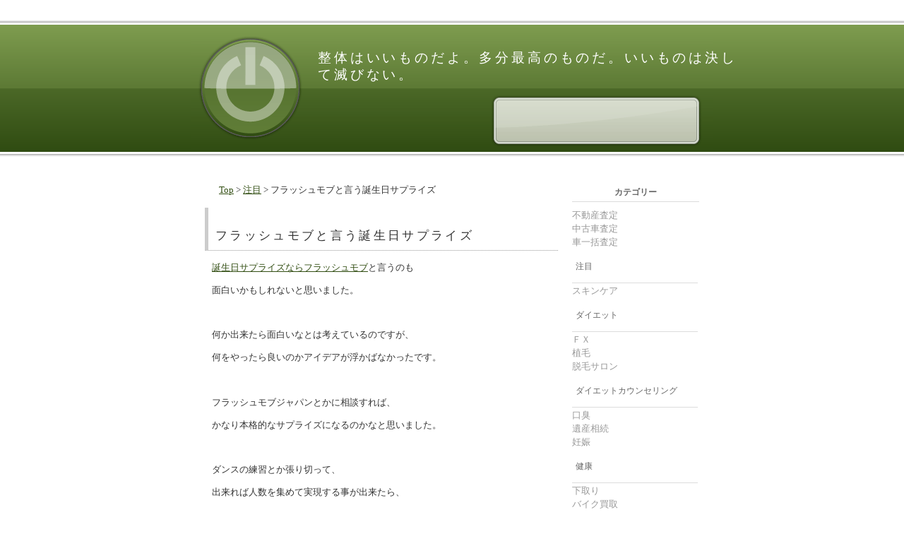

--- FILE ---
content_type: text/html
request_url: http://kissho5.xii.jp/2015/12/post-4.html
body_size: 8910
content:
<!DOCTYPE html PUBLIC "-//W3C//DTD XHTML 1.0 Transitional//EN"
    "http://www.w3.org/TR/xhtml1/DTD/xhtml1-transitional.dtd">
<html xmlns="http://www.w3.org/1999/xhtml" lang="ja" xml:lang="ja">
<head>
<meta http-equiv="Content-Type" content="text/html; charset=UTF-8" />
<meta name="description" content="誕生日サプライズならフラッシュモブと言うのも 面白いかもしれないと思いました。 ..." />

<link rel="stylesheet" href="http://kissho5.xii.jp/styles.css" type="text/css" />


<title>フラッシュモブと言う誕生日サプライズ-整体はいいものだよ。多分最高のものだ。いいものは決して滅びない。</title>



<link rel="prev" href="http://kissho5.xii.jp/2015/01/post-28.html" title="サプライズとして考えたいフラッシュモブ" />
<link rel="next" href="http://kissho5.xii.jp/2015/12/post-8.html" title="誕生日に考えたサプライズとは" />
<!--
<rdf:RDF xmlns:rdf="http://www.w3.org/1999/02/22-rdf-syntax-ns#"
         xmlns:trackback="http://madskills.com/public/xml/rss/module/trackback/"
         xmlns:dc="http://purl.org/dc/elements/1.1/">
<rdf:Description
    rdf:about="http://kissho5.xii.jp/2015/12/post-4.html"
    trackback:ping="http://kissho5.xii.jp/mtos-tema-2/mt-tb.cgi/39476"
    dc:title="フラッシュモブと言う誕生日サプライズ"
    dc:identifier="http://kissho5.xii.jp/2015/12/post-4.html"
    dc:subject="注目"
    dc:description="誕生日サプライズならフラッシュモブと言うのも 面白いかもしれないと思いました。 ..."
    dc:creator="webs"
    dc:date="2015-12-21T21:19:00+09:00" />
</rdf:RDF>
-->

<script type="text/javascript" src="http://kissho5.xii.jp/mt.js"></script>
</head>
<body>
<div id="container">

<div id="banner"><div>
<!--●サイトタイトル●-->
<h1><a href="http://kissho5.xii.jp/" accesskey="1" name="top" id="top">整体はいいものだよ。多分最高のものだ。いいものは決して滅びない。</a></h1>

</div></div>

<div id="pagebody">

<!--●メイン記事●-->
<div id="main">


<!--●アドセンス設置推奨位置1●-->

<!--●パンくずリスト●-->
<p class="bread"><a href="http://kissho5.xii.jp/">Top</a>&nbsp;&gt;&nbsp;<a href="http://kissho5.xii.jp/cat11509/">注目</a>&nbsp;&gt;&nbsp;フラッシュモブと言う誕生日サプライズ</p>

<!--●エントリー●-->

<h2 class="header1">フラッシュモブと言う誕生日サプライズ</h2>
<div class="entry">
<p><a href="http://www.penebakerent.com/birthday/">誕生日サプライズならフラッシュモブ</a>と言うのも</p>
<p>面白いかもしれないと思いました。</p>
<p>&nbsp;</p>
<p>何か出来たら面白いなとは考えているのですが、</p>
<p>何をやったら良いのかアイデアが浮かばなかったです。</p>
<p>&nbsp;</p>
<p>フラッシュモブジャパンとかに相談すれば、</p>
<p>かなり本格的なサプライズになるのかなと思いました。</p>
<p>&nbsp;</p>
<p>ダンスの練習とか張り切って、</p>
<p>出来れば人数を集めて実現する事が出来たら、</p>
<p>かなり楽しい事になりそうです。</p>
<p>&nbsp;</p>
<p>そういう誕生日にする事が出来たら</p>
<p>面白いだろうなと思いました。</p>
<p>&nbsp;</p>
<p><iframe src="https://www.youtube.com/embed/VgirU9CkLrQ" width="560" height="315" frameborder="0"></iframe></p>
<p>&nbsp;</p>

</div>

<!--●アドセンス設置推奨位置2●-->

<!--●カテゴリーの説明●-->

<h4 class="header1">注目</h4>
<div class="entry"></div>


<!--●関連エントリー表示●-->
<h5 class="header2">関連エントリー</h5>
<a href="http://kissho5.xii.jp/2020/05/post-2.html">工務店選び</a><a href="http://kissho5.xii.jp/2020/03/post-4.html">知っておくべきフラッシュモブプロポーズ意味</a><a href="http://kissho5.xii.jp/2019/10/post.html">注文住宅について</a><a href="http://kissho5.xii.jp/2019/07/post-4.html">興味があるベラジョンカジノの登録とは</a><a href="http://kissho5.xii.jp/2017/07/post-15.html">フラッシュモブの曲が気になる</a><a href="http://kissho5.xii.jp/2017/07/post-8.html">フラッシュモブ卒業式の曲を考える</a><a href="http://kissho5.xii.jp/2016/02/post-29.html">結婚式余興にサプライズを仕掛けるには</a><a href="http://kissho5.xii.jp/2016/02/post-25.html">フラッシュモブで実現したい結婚式のサプライズのアイデア</a><a href="http://kissho5.xii.jp/2016/02/post-22.html">クリスマスフラッシュモブで素敵な思い出に</a><a href="http://kissho5.xii.jp/2016/01/post-20.html">フラッシュモブに参加するための方法を知りたい</a><a href="http://kissho5.xii.jp/2016/01/post-16.html">結婚式のサプライズを考えているならば</a><a href="http://kissho5.xii.jp/2015/12/post-8.html">誕生日に考えたサプライズとは</a><a href="http://kissho5.xii.jp/2015/12/post-4.html">フラッシュモブと言う誕生日サプライズ</a>

<div class="gotop"><a href="#top">このページのトップへ&uarr;</a></div>

</div>

<!--●サイドメニュー●-->
<div id="side">
<!--●カテゴリー●-->
<div class="side-header">カテゴリー</div>
<ul><li>不動産査定</li>
<li>中古車査定</li>
<li>車一括査定</li>

<li><a href="http://kissho5.xii.jp/cat11509/">注目</a></li>
<li>スキンケア</li>

<li><a href="http://kissho5.xii.jp/cat11882/">ダイエット</a></li>
<li>ＦＸ</li>
<li>植毛</li>
<li>脱毛サロン</li>

<li><a href="http://kissho5.xii.jp/cat13837/">ダイエットカウンセリング</a></li>
<li>口臭</li>
<li>遺産相続</li>
<li>妊娠</li>

<li><a href="http://kissho5.xii.jp/cat34910/">健康</a></li>
<li>下取り</li>
<li>バイク買取</li>
<li>バイク業者</li>
<li>オークション</li>
<li>一括査定</li>
<li>買取比較</li>

<li><a href="http://kissho5.xii.jp/cat37720/">インターネット</a></li>
<li>ショップ</li>
<li>価格</li>
<li>マンション査定</li>

<li><a href="http://kissho5.xii.jp/cat55802/">ダイエットルーム</a></li>
<li>精力剤</li>
<li>通販</li>

<li><a href="http://kissho5.xii.jp/cat82604/">ネットカジノ</a></li>

<li><a href="http://kissho5.xii.jp/cat83555/">ペットホテル</a></li>

<li><a href="http://kissho5.xii.jp/cat83556/">おすすめ</a></li>

<li><a href="http://kissho5.xii.jp/cat83557/">ピックアップ</a></li>

<li><a href="http://kissho5.xii.jp/cat83558/">経済</a></li>

<li><a href="http://kissho5.xii.jp/cat83559/">日記</a></li>

<li><a href="http://kissho5.xii.jp/cat83560/">無料査定</a></li>

<li><a href="http://kissho5.xii.jp/cat83561/">エリア</a></li>

<li><a href="http://kissho5.xii.jp/cat83562/">医学</a></li>

<li><a href="http://kissho5.xii.jp/cat83563/">教育</a></li>

<li><a href="http://kissho5.xii.jp/cat83564/">文化教養</a></li>

<li><a href="http://kissho5.xii.jp/cat83565/">社会活動</a></li>

<li><a href="http://kissho5.xii.jp/cat83566/">美容</a></li>
</ul>

<!--●アドセンス設置推奨位置●-->

<!--●更新履歴（不要の場合はここから削除）●-->
<div class="side-header">更新履歴</div>
<dl>
<dt><a href="http://kissho5.xii.jp/2021/10/post-9.html">国際観光産業振興議員連盟が構想しているカジノ法案の複合施設の限定エリアとしては...。</a>（2021&#24180;10&#26376;21&#26085;）</dt>
<dt><a href="http://kissho5.xii.jp/2021/10/post-7.html">注目のネットカジノは...。</a>（2021&#24180;10&#26376;21&#26085;）</dt>
<dt><a href="http://kissho5.xii.jp/2021/10/web.html">何よりも頼りになるオンラインカジノのWEBページを選び出す方法と言えば...。</a>（2021&#24180;10&#26376;21&#26085;）</dt>
<dt><a href="http://kissho5.xii.jp/2021/10/post-6.html">次回の国会にも公にされると噂があるカジノ法案に関して説明します...。</a>（2021&#24180;10&#26376;21&#26085;）</dt>
<dt><a href="http://kissho5.xii.jp/2021/10/post-5.html">いろんなサイトでみるカジノのゲーム攻略法は...。</a>（2021&#24180;10&#26376;21&#26085;）</dt>
</dl>

</div>

</div>

<!--●バナーフッターナビゲーション●-->
<div class="footer-navi">
<!--●サイトマップ●--><a href="http://kissho5.xii.jp/archives.html">サイトマップ</a>&nbsp;|&nbsp;

<!--●ATOM●--><a href="http://kissho5.xii.jp/atom.xml">ATOM</a>&nbsp;|&nbsp;
</div>

<!--●バナーフッター●-->
<div id="footer"><p>Copyright&nbsp;&copy;&nbsp;2013&nbsp;整体はいいものだよ。多分最高のものだ。いいものは決して滅びない。&middot;&nbsp;All&nbsp;Rights&nbsp;Reserved&middot;<span style="font-size:0.85em;">&nbsp;Designed&nbsp;by&nbsp;</span></p></div>

</div>
</body>
</html>



--- FILE ---
content_type: text/css
request_url: http://kissho5.xii.jp/styles.css
body_size: 5674
content:
/* 基本レイアウト */
html { margin: 0; padding: 0; }
form, input { margin: 0; padding: 0; }
a img { border: 0; }

/* リンク色（ページ全体） */
a { color: #334f14; text-decoration: underline; }
a:hover { color: #ff9900; }

/* リンク色（ヘッダー） */
#banner a { color: #fff; text-decoration: none; }
#banner a:hover { color: #fff; }

/* リンク色（サイドメニュー） */
#side a { color: #666; }
#side a:hover { color: #ff9900; }

/* 見出し */
h1, h2, h3, h4, h5, h6 { font-weight: bold; }
h1, h2, h3, h4, h5, h6 { margin: 0px; }


/* ページレイアウト */
body
{
 min-width: 750px;
 margin: 0;
 padding: 0;
 font-size: 0.8em;
 text-align: center;
 color: #333;
 background: url(img/bg.gif) repeat-x;
 line-height: 1.5;
}

#container
{
 position: relative;
 margin: 0 auto;
 padding: 0;
 text-align: center;
 width: 740px;
}

#container:after
{
 content: " ";
 display: block;
 visibility: hidden;
 clear: both;
}


/* ヘッダー（レイアウト） */
#banner
{
 position: relative;
 width: 740px;
 height: 250px;
 margin: 0 auto;
 background: url(img/0.jpg) no-repeat bottom;
}

#banner div
{
 position: relative;
 display: block;
 width: 740px;
 height: 250px;
 margin: 0 auto;
 background: url(img/top.gif);
}

/* ヘッダー（サイトタイトル） */
#banner h1
{
 width: 600px;
 margin: 0;
 color: #fff;
 font-size: 1.5em;
 font-weight: normal;
 line-height: 1.25;
 font-family: "HGP創英角ｺﾞｼｯｸUB", "ヒラギノ角ゴ Pro W8";
 position:absolute; top:70px; left:180px;
 text-align: left;
 letter-spacing: 0.2em;
}


/* ヘッダー（検索ボックス） */
#banner-search
{
 position:absolute; top: 160px; right:35px;
 color: #333;
 text-align: left;
}


/* ヘッダー（サイト説明） */
#banner-description
{
 display: none;
}


/* メインコンテンツ全体 基本レイアウト*/
#pagebody
{
 position: relative;
 width: 720px;
 margin: 0 auto;
 text-align: left;
}

#pagebody:after
{
 content: " ";
 display: block;
 visibility: hidden;
 clear: both;
}


/* メインコンテンツレイアウト */

#main /* 記事部分 */
{
 display: inline;
 position: relative;
 float: left;
 min-height: 1px;
 width: 500px; 
 margin: 10px;
 text-align: left;
 }

#side /* サイドメニュー */
{
 display: inline;
 position: relative;
 float: right;
 min-height: 1px;
 margin: 10px;
 width: 180px;
 text-align: left;
 color: #999;
}

#s-main /* 検索結果記事部分 */
{
 display: inline;
 position: relative;
 float: left;
 min-height: 1px;
 width: 510px;
 _width: 490px;
 margin: 10px;
 text-align: left;
 }

/* 記事部分見出し */

.header1
{
 position: relative;
 width: auto;
 _width: 100%;
 margin: 15px 0;
 padding: 30px 0 10px 10px;
 border-left: 5px solid #ccc;
 border-bottom: 1px dotted #999;
 line-height: 1.25;
 font-size: 1.3em;
 font-weight: normal;
 font-family: "HGP創英角ｺﾞｼｯｸUB", "ヒラギノ角ゴ Pro W8";
 text-transform: uppercase;
 clear: both;
 letter-spacing: 0.2em;
}


/* 記事部分コンテンツ */

.entry
{
 line-height: 1.5;
 margin: 10px;
 padding: 0 0 5px;
 border-bottom: 1px dotted #ccc;
}

.more
{
 text-align: right;
 }

.header2
{
 position: relative;
 display: inline;
 margin: 10px 0 0;
 border-left: 5px solid #dfdfdf;
 padding: 5px 0 5px 10px;
 font-size: 1.1em;
 font-weight: normal;
 font-family: "HGP創英角ｺﾞｼｯｸUB", "ヒラギノ角ゴ Pro W8";
 line-height: 1.25;
}

.header1 a, .header2 a 
{
 text-decoration: none;
 }

.entry-footer,
{
 margin: 5px 10px 0 0;
 border-top: 1px dotted #ccc;
 padding: 5px 0;
 color: #999;
 font-size: 10px;
 text-align: right;
}

.bread
{
 background: none;
 margin: 0 10px;
 padding-left: 10px;
 text-align: left;
}

.f-navi
{
 margin: 5px 0;
 text-align: center;
 clear: both;
}

.gotop 
{
 text-align: right;
 clear: both;
 padding: 10px;
}

.img
{
 float: left;
 margin: 0 5px 5px 0;
 text-align: center;
}

.tb-info
{
 text-align: center;
 border: 1px dotted #ccc;
}


/* フッター */
#footer
{
 position: relative;
 margin: 0 auto;
 width: 740px;
 height: 100px;
 text-align: left;
 padding: 0;
 clear: both;
 color: #999;
 background: url(img/footer.gif) no-repeat bottom;
}

#footer p
{
 padding-top: 40px;
 margin: 0;
 font-size: 0.8em;
 text-align: center;
}

#footer a
{
 text-decoration: none;
 color: #999;
}

.footer-navi
{
  width: 700px;
 margin: 0 auto;
 padding: 10px 0;
 font-size: 0.8em;
 text-align: center
 line-height: 1.25;
 clear: both;
 border-top: 1px dotted #ccc;
 border-bottom: 1px dotted #ccc;
}

.footer-navi a
{
 color: #999;
}


/* サイドメニュー内部 */
.side-header
{
 position: relative;
 width: auto;
 margin: 0 0 10px 0;
 padding: 5px 0;
 color: #666;
 background: #fff;
 font-size: 12px;
 font-weight: bold;
 line-height: 1.25;
 text-align: center;
 border-bottom: 1px solid #dcdcdc;
}

#side p 
{
 padding: 0 5px;
}

#side ul
{
 margin: 0 0 10px;
 padding: 0;
 list-style: none;
}

#side li a
{
 width: 178px; 
 background-color: none;
 text-indent: 5px;
 display: block;
 font-size: 12px;
 line-height: 1.25;
 margin: 2px 0;
 padding: 15px 0;
 border-bottom: 1px solid #dcdcdc;
 text-decoration: none;
 color: #666;
}

#side li a:hover
{
 background: #617e38;
 border-bottom: 1px solid #dcdcdc;
 color: #fff;
}

#side dl
{
 padding: 5px;
}

#side dt
{
 font-size: 12px;
 line-height: 1.5;
}

/* 物販用おすすめ・ピックアップ部分 */

.pickup
{
 width: auto;
 min-height: 190px;
 _height: 190px;
 margin: 5px 0;
 padding: 5px;
 border: 1px solid #ccc;
 line-height: 1.5;
}

.pickup1
{
 width: 47%;
  min-height: 190px;
 _height: 190px;
 margin: 5px 0;
 padding: 5px;
 line-height: 1.5;
 float: left;
}


